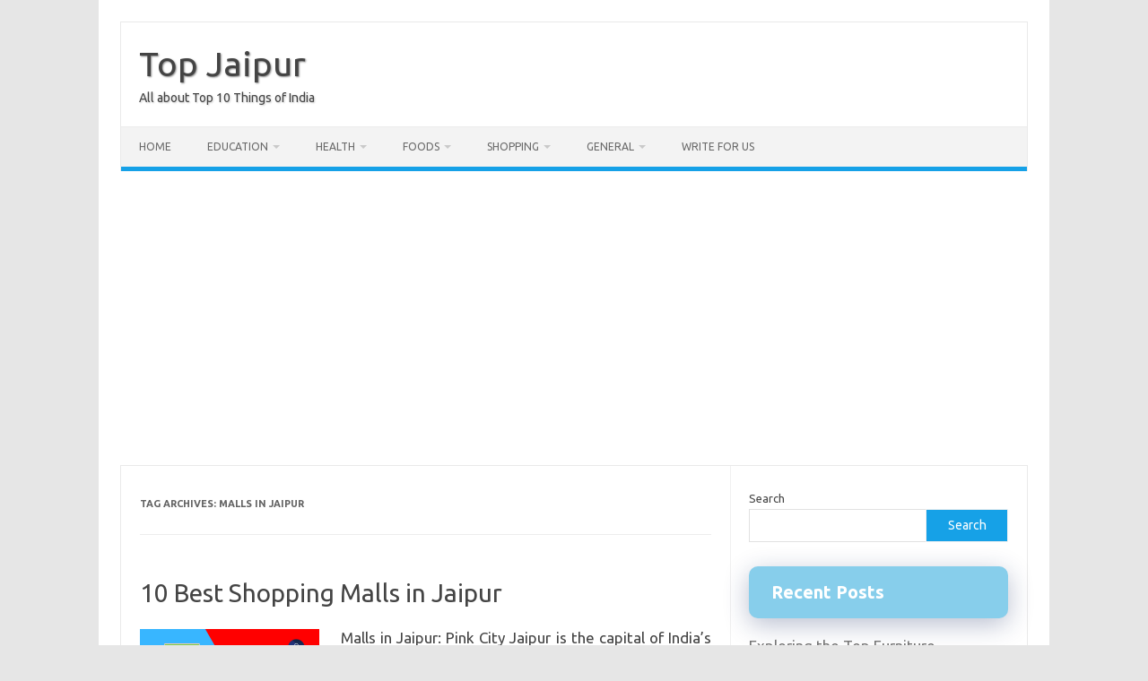

--- FILE ---
content_type: text/html; charset=UTF-8
request_url: https://topjaipur.com/tag/malls-in-jaipur/
body_size: 10806
content:
<!DOCTYPE html>
<!--[if IE 7]>
<html class="ie ie7" lang="en-US" prefix="og: https://ogp.me/ns#">
<![endif]-->
<!--[if IE 8]>
<html class="ie ie8" lang="en-US" prefix="og: https://ogp.me/ns#">
<![endif]-->
<!--[if !(IE 7) | !(IE 8)  ]><!-->
<html lang="en-US" prefix="og: https://ogp.me/ns#">
<!--<![endif]-->
<head>
<meta charset="UTF-8">
<meta name="viewport" content="width=device-width, initial-scale=1">
<link rel="profile" href="http://gmpg.org/xfn/11">
<link rel="pingback" href="https://topjaipur.com/xmlrpc.php" />
<!--[if lt IE 9]>
<script src="https://topjaipur.com/wp-content/themes/iconic-one/js/html5.js" type="text/javascript"></script>
<![endif]-->
	<style>img:is([sizes="auto" i], [sizes^="auto," i]) { contain-intrinsic-size: 3000px 1500px }</style>
	
<!-- Search Engine Optimization by Rank Math - https://rankmath.com/ -->
<title>Malls in Jaipur - Top Jaipur</title>
<meta name="robots" content="follow, index, max-snippet:-1, max-video-preview:-1, max-image-preview:large"/>
<link rel="canonical" href="https://topjaipur.com/tag/malls-in-jaipur/" />
<meta property="og:locale" content="en_US" />
<meta property="og:type" content="article" />
<meta property="og:title" content="Malls in Jaipur - Top Jaipur" />
<meta property="og:url" content="https://topjaipur.com/tag/malls-in-jaipur/" />
<meta property="og:site_name" content="Top Jaipur" />
<meta name="twitter:card" content="summary_large_image" />
<meta name="twitter:title" content="Malls in Jaipur - Top Jaipur" />
<meta name="twitter:label1" content="Posts" />
<meta name="twitter:data1" content="1" />
<script type="application/ld+json" class="rank-math-schema">{"@context":"https://schema.org","@graph":[{"@type":"Person","@id":"https://topjaipur.com/#person","name":"Avi","url":"https://www.topjaipur.com"},{"@type":"WebSite","@id":"https://topjaipur.com/#website","url":"https://topjaipur.com","name":"Top Jaipur","publisher":{"@id":"https://topjaipur.com/#person"},"inLanguage":"en-US"},{"@type":"CollectionPage","@id":"https://topjaipur.com/tag/malls-in-jaipur/#webpage","url":"https://topjaipur.com/tag/malls-in-jaipur/","name":"Malls in Jaipur - Top Jaipur","isPartOf":{"@id":"https://topjaipur.com/#website"},"inLanguage":"en-US"}]}</script>
<!-- /Rank Math WordPress SEO plugin -->

<link rel='dns-prefetch' href='//fonts.googleapis.com' />
<link rel='dns-prefetch' href='//www.googletagmanager.com' />
<link rel="alternate" type="application/rss+xml" title="Top Jaipur &raquo; Feed" href="https://topjaipur.com/feed/" />
<link rel="alternate" type="application/rss+xml" title="Top Jaipur &raquo; Comments Feed" href="https://topjaipur.com/comments/feed/" />
<link rel="alternate" type="application/rss+xml" title="Top Jaipur &raquo; Malls in Jaipur Tag Feed" href="https://topjaipur.com/tag/malls-in-jaipur/feed/" />
<script type="text/javascript">
/* <![CDATA[ */
window._wpemojiSettings = {"baseUrl":"https:\/\/s.w.org\/images\/core\/emoji\/16.0.1\/72x72\/","ext":".png","svgUrl":"https:\/\/s.w.org\/images\/core\/emoji\/16.0.1\/svg\/","svgExt":".svg","source":{"concatemoji":"https:\/\/topjaipur.com\/wp-includes\/js\/wp-emoji-release.min.js?ver=6.8.3"}};
/*! This file is auto-generated */
!function(s,n){var o,i,e;function c(e){try{var t={supportTests:e,timestamp:(new Date).valueOf()};sessionStorage.setItem(o,JSON.stringify(t))}catch(e){}}function p(e,t,n){e.clearRect(0,0,e.canvas.width,e.canvas.height),e.fillText(t,0,0);var t=new Uint32Array(e.getImageData(0,0,e.canvas.width,e.canvas.height).data),a=(e.clearRect(0,0,e.canvas.width,e.canvas.height),e.fillText(n,0,0),new Uint32Array(e.getImageData(0,0,e.canvas.width,e.canvas.height).data));return t.every(function(e,t){return e===a[t]})}function u(e,t){e.clearRect(0,0,e.canvas.width,e.canvas.height),e.fillText(t,0,0);for(var n=e.getImageData(16,16,1,1),a=0;a<n.data.length;a++)if(0!==n.data[a])return!1;return!0}function f(e,t,n,a){switch(t){case"flag":return n(e,"\ud83c\udff3\ufe0f\u200d\u26a7\ufe0f","\ud83c\udff3\ufe0f\u200b\u26a7\ufe0f")?!1:!n(e,"\ud83c\udde8\ud83c\uddf6","\ud83c\udde8\u200b\ud83c\uddf6")&&!n(e,"\ud83c\udff4\udb40\udc67\udb40\udc62\udb40\udc65\udb40\udc6e\udb40\udc67\udb40\udc7f","\ud83c\udff4\u200b\udb40\udc67\u200b\udb40\udc62\u200b\udb40\udc65\u200b\udb40\udc6e\u200b\udb40\udc67\u200b\udb40\udc7f");case"emoji":return!a(e,"\ud83e\udedf")}return!1}function g(e,t,n,a){var r="undefined"!=typeof WorkerGlobalScope&&self instanceof WorkerGlobalScope?new OffscreenCanvas(300,150):s.createElement("canvas"),o=r.getContext("2d",{willReadFrequently:!0}),i=(o.textBaseline="top",o.font="600 32px Arial",{});return e.forEach(function(e){i[e]=t(o,e,n,a)}),i}function t(e){var t=s.createElement("script");t.src=e,t.defer=!0,s.head.appendChild(t)}"undefined"!=typeof Promise&&(o="wpEmojiSettingsSupports",i=["flag","emoji"],n.supports={everything:!0,everythingExceptFlag:!0},e=new Promise(function(e){s.addEventListener("DOMContentLoaded",e,{once:!0})}),new Promise(function(t){var n=function(){try{var e=JSON.parse(sessionStorage.getItem(o));if("object"==typeof e&&"number"==typeof e.timestamp&&(new Date).valueOf()<e.timestamp+604800&&"object"==typeof e.supportTests)return e.supportTests}catch(e){}return null}();if(!n){if("undefined"!=typeof Worker&&"undefined"!=typeof OffscreenCanvas&&"undefined"!=typeof URL&&URL.createObjectURL&&"undefined"!=typeof Blob)try{var e="postMessage("+g.toString()+"("+[JSON.stringify(i),f.toString(),p.toString(),u.toString()].join(",")+"));",a=new Blob([e],{type:"text/javascript"}),r=new Worker(URL.createObjectURL(a),{name:"wpTestEmojiSupports"});return void(r.onmessage=function(e){c(n=e.data),r.terminate(),t(n)})}catch(e){}c(n=g(i,f,p,u))}t(n)}).then(function(e){for(var t in e)n.supports[t]=e[t],n.supports.everything=n.supports.everything&&n.supports[t],"flag"!==t&&(n.supports.everythingExceptFlag=n.supports.everythingExceptFlag&&n.supports[t]);n.supports.everythingExceptFlag=n.supports.everythingExceptFlag&&!n.supports.flag,n.DOMReady=!1,n.readyCallback=function(){n.DOMReady=!0}}).then(function(){return e}).then(function(){var e;n.supports.everything||(n.readyCallback(),(e=n.source||{}).concatemoji?t(e.concatemoji):e.wpemoji&&e.twemoji&&(t(e.twemoji),t(e.wpemoji)))}))}((window,document),window._wpemojiSettings);
/* ]]> */
</script>

<style id='wp-emoji-styles-inline-css' type='text/css'>

	img.wp-smiley, img.emoji {
		display: inline !important;
		border: none !important;
		box-shadow: none !important;
		height: 1em !important;
		width: 1em !important;
		margin: 0 0.07em !important;
		vertical-align: -0.1em !important;
		background: none !important;
		padding: 0 !important;
	}
</style>
<link rel='stylesheet' id='wp-block-library-css' href='https://topjaipur.com/wp-includes/css/dist/block-library/style.min.css?ver=6.8.3' type='text/css' media='all' />
<style id='classic-theme-styles-inline-css' type='text/css'>
/*! This file is auto-generated */
.wp-block-button__link{color:#fff;background-color:#32373c;border-radius:9999px;box-shadow:none;text-decoration:none;padding:calc(.667em + 2px) calc(1.333em + 2px);font-size:1.125em}.wp-block-file__button{background:#32373c;color:#fff;text-decoration:none}
</style>
<style id='global-styles-inline-css' type='text/css'>
:root{--wp--preset--aspect-ratio--square: 1;--wp--preset--aspect-ratio--4-3: 4/3;--wp--preset--aspect-ratio--3-4: 3/4;--wp--preset--aspect-ratio--3-2: 3/2;--wp--preset--aspect-ratio--2-3: 2/3;--wp--preset--aspect-ratio--16-9: 16/9;--wp--preset--aspect-ratio--9-16: 9/16;--wp--preset--color--black: #000000;--wp--preset--color--cyan-bluish-gray: #abb8c3;--wp--preset--color--white: #ffffff;--wp--preset--color--pale-pink: #f78da7;--wp--preset--color--vivid-red: #cf2e2e;--wp--preset--color--luminous-vivid-orange: #ff6900;--wp--preset--color--luminous-vivid-amber: #fcb900;--wp--preset--color--light-green-cyan: #7bdcb5;--wp--preset--color--vivid-green-cyan: #00d084;--wp--preset--color--pale-cyan-blue: #8ed1fc;--wp--preset--color--vivid-cyan-blue: #0693e3;--wp--preset--color--vivid-purple: #9b51e0;--wp--preset--gradient--vivid-cyan-blue-to-vivid-purple: linear-gradient(135deg,rgba(6,147,227,1) 0%,rgb(155,81,224) 100%);--wp--preset--gradient--light-green-cyan-to-vivid-green-cyan: linear-gradient(135deg,rgb(122,220,180) 0%,rgb(0,208,130) 100%);--wp--preset--gradient--luminous-vivid-amber-to-luminous-vivid-orange: linear-gradient(135deg,rgba(252,185,0,1) 0%,rgba(255,105,0,1) 100%);--wp--preset--gradient--luminous-vivid-orange-to-vivid-red: linear-gradient(135deg,rgba(255,105,0,1) 0%,rgb(207,46,46) 100%);--wp--preset--gradient--very-light-gray-to-cyan-bluish-gray: linear-gradient(135deg,rgb(238,238,238) 0%,rgb(169,184,195) 100%);--wp--preset--gradient--cool-to-warm-spectrum: linear-gradient(135deg,rgb(74,234,220) 0%,rgb(151,120,209) 20%,rgb(207,42,186) 40%,rgb(238,44,130) 60%,rgb(251,105,98) 80%,rgb(254,248,76) 100%);--wp--preset--gradient--blush-light-purple: linear-gradient(135deg,rgb(255,206,236) 0%,rgb(152,150,240) 100%);--wp--preset--gradient--blush-bordeaux: linear-gradient(135deg,rgb(254,205,165) 0%,rgb(254,45,45) 50%,rgb(107,0,62) 100%);--wp--preset--gradient--luminous-dusk: linear-gradient(135deg,rgb(255,203,112) 0%,rgb(199,81,192) 50%,rgb(65,88,208) 100%);--wp--preset--gradient--pale-ocean: linear-gradient(135deg,rgb(255,245,203) 0%,rgb(182,227,212) 50%,rgb(51,167,181) 100%);--wp--preset--gradient--electric-grass: linear-gradient(135deg,rgb(202,248,128) 0%,rgb(113,206,126) 100%);--wp--preset--gradient--midnight: linear-gradient(135deg,rgb(2,3,129) 0%,rgb(40,116,252) 100%);--wp--preset--font-size--small: 13px;--wp--preset--font-size--medium: 20px;--wp--preset--font-size--large: 36px;--wp--preset--font-size--x-large: 42px;--wp--preset--spacing--20: 0.44rem;--wp--preset--spacing--30: 0.67rem;--wp--preset--spacing--40: 1rem;--wp--preset--spacing--50: 1.5rem;--wp--preset--spacing--60: 2.25rem;--wp--preset--spacing--70: 3.38rem;--wp--preset--spacing--80: 5.06rem;--wp--preset--shadow--natural: 6px 6px 9px rgba(0, 0, 0, 0.2);--wp--preset--shadow--deep: 12px 12px 50px rgba(0, 0, 0, 0.4);--wp--preset--shadow--sharp: 6px 6px 0px rgba(0, 0, 0, 0.2);--wp--preset--shadow--outlined: 6px 6px 0px -3px rgba(255, 255, 255, 1), 6px 6px rgba(0, 0, 0, 1);--wp--preset--shadow--crisp: 6px 6px 0px rgba(0, 0, 0, 1);}:where(.is-layout-flex){gap: 0.5em;}:where(.is-layout-grid){gap: 0.5em;}body .is-layout-flex{display: flex;}.is-layout-flex{flex-wrap: wrap;align-items: center;}.is-layout-flex > :is(*, div){margin: 0;}body .is-layout-grid{display: grid;}.is-layout-grid > :is(*, div){margin: 0;}:where(.wp-block-columns.is-layout-flex){gap: 2em;}:where(.wp-block-columns.is-layout-grid){gap: 2em;}:where(.wp-block-post-template.is-layout-flex){gap: 1.25em;}:where(.wp-block-post-template.is-layout-grid){gap: 1.25em;}.has-black-color{color: var(--wp--preset--color--black) !important;}.has-cyan-bluish-gray-color{color: var(--wp--preset--color--cyan-bluish-gray) !important;}.has-white-color{color: var(--wp--preset--color--white) !important;}.has-pale-pink-color{color: var(--wp--preset--color--pale-pink) !important;}.has-vivid-red-color{color: var(--wp--preset--color--vivid-red) !important;}.has-luminous-vivid-orange-color{color: var(--wp--preset--color--luminous-vivid-orange) !important;}.has-luminous-vivid-amber-color{color: var(--wp--preset--color--luminous-vivid-amber) !important;}.has-light-green-cyan-color{color: var(--wp--preset--color--light-green-cyan) !important;}.has-vivid-green-cyan-color{color: var(--wp--preset--color--vivid-green-cyan) !important;}.has-pale-cyan-blue-color{color: var(--wp--preset--color--pale-cyan-blue) !important;}.has-vivid-cyan-blue-color{color: var(--wp--preset--color--vivid-cyan-blue) !important;}.has-vivid-purple-color{color: var(--wp--preset--color--vivid-purple) !important;}.has-black-background-color{background-color: var(--wp--preset--color--black) !important;}.has-cyan-bluish-gray-background-color{background-color: var(--wp--preset--color--cyan-bluish-gray) !important;}.has-white-background-color{background-color: var(--wp--preset--color--white) !important;}.has-pale-pink-background-color{background-color: var(--wp--preset--color--pale-pink) !important;}.has-vivid-red-background-color{background-color: var(--wp--preset--color--vivid-red) !important;}.has-luminous-vivid-orange-background-color{background-color: var(--wp--preset--color--luminous-vivid-orange) !important;}.has-luminous-vivid-amber-background-color{background-color: var(--wp--preset--color--luminous-vivid-amber) !important;}.has-light-green-cyan-background-color{background-color: var(--wp--preset--color--light-green-cyan) !important;}.has-vivid-green-cyan-background-color{background-color: var(--wp--preset--color--vivid-green-cyan) !important;}.has-pale-cyan-blue-background-color{background-color: var(--wp--preset--color--pale-cyan-blue) !important;}.has-vivid-cyan-blue-background-color{background-color: var(--wp--preset--color--vivid-cyan-blue) !important;}.has-vivid-purple-background-color{background-color: var(--wp--preset--color--vivid-purple) !important;}.has-black-border-color{border-color: var(--wp--preset--color--black) !important;}.has-cyan-bluish-gray-border-color{border-color: var(--wp--preset--color--cyan-bluish-gray) !important;}.has-white-border-color{border-color: var(--wp--preset--color--white) !important;}.has-pale-pink-border-color{border-color: var(--wp--preset--color--pale-pink) !important;}.has-vivid-red-border-color{border-color: var(--wp--preset--color--vivid-red) !important;}.has-luminous-vivid-orange-border-color{border-color: var(--wp--preset--color--luminous-vivid-orange) !important;}.has-luminous-vivid-amber-border-color{border-color: var(--wp--preset--color--luminous-vivid-amber) !important;}.has-light-green-cyan-border-color{border-color: var(--wp--preset--color--light-green-cyan) !important;}.has-vivid-green-cyan-border-color{border-color: var(--wp--preset--color--vivid-green-cyan) !important;}.has-pale-cyan-blue-border-color{border-color: var(--wp--preset--color--pale-cyan-blue) !important;}.has-vivid-cyan-blue-border-color{border-color: var(--wp--preset--color--vivid-cyan-blue) !important;}.has-vivid-purple-border-color{border-color: var(--wp--preset--color--vivid-purple) !important;}.has-vivid-cyan-blue-to-vivid-purple-gradient-background{background: var(--wp--preset--gradient--vivid-cyan-blue-to-vivid-purple) !important;}.has-light-green-cyan-to-vivid-green-cyan-gradient-background{background: var(--wp--preset--gradient--light-green-cyan-to-vivid-green-cyan) !important;}.has-luminous-vivid-amber-to-luminous-vivid-orange-gradient-background{background: var(--wp--preset--gradient--luminous-vivid-amber-to-luminous-vivid-orange) !important;}.has-luminous-vivid-orange-to-vivid-red-gradient-background{background: var(--wp--preset--gradient--luminous-vivid-orange-to-vivid-red) !important;}.has-very-light-gray-to-cyan-bluish-gray-gradient-background{background: var(--wp--preset--gradient--very-light-gray-to-cyan-bluish-gray) !important;}.has-cool-to-warm-spectrum-gradient-background{background: var(--wp--preset--gradient--cool-to-warm-spectrum) !important;}.has-blush-light-purple-gradient-background{background: var(--wp--preset--gradient--blush-light-purple) !important;}.has-blush-bordeaux-gradient-background{background: var(--wp--preset--gradient--blush-bordeaux) !important;}.has-luminous-dusk-gradient-background{background: var(--wp--preset--gradient--luminous-dusk) !important;}.has-pale-ocean-gradient-background{background: var(--wp--preset--gradient--pale-ocean) !important;}.has-electric-grass-gradient-background{background: var(--wp--preset--gradient--electric-grass) !important;}.has-midnight-gradient-background{background: var(--wp--preset--gradient--midnight) !important;}.has-small-font-size{font-size: var(--wp--preset--font-size--small) !important;}.has-medium-font-size{font-size: var(--wp--preset--font-size--medium) !important;}.has-large-font-size{font-size: var(--wp--preset--font-size--large) !important;}.has-x-large-font-size{font-size: var(--wp--preset--font-size--x-large) !important;}
:where(.wp-block-post-template.is-layout-flex){gap: 1.25em;}:where(.wp-block-post-template.is-layout-grid){gap: 1.25em;}
:where(.wp-block-columns.is-layout-flex){gap: 2em;}:where(.wp-block-columns.is-layout-grid){gap: 2em;}
:root :where(.wp-block-pullquote){font-size: 1.5em;line-height: 1.6;}
</style>
<link rel='stylesheet' id='contact-form-7-css' href='https://topjaipur.com/wp-content/plugins/contact-form-7/includes/css/styles.css?ver=6.1.1' type='text/css' media='all' />
<link rel='stylesheet' id='themonic-fonts-css' href='https://fonts.googleapis.com/css?family=Ubuntu%3A400%2C700&#038;subset=latin%2Clatin-ext' type='text/css' media='all' />
<link rel='stylesheet' id='themonic-style-css' href='https://topjaipur.com/wp-content/themes/iconic-one/style.css?ver=2.4' type='text/css' media='all' />
<link rel='stylesheet' id='custom-style-css' href='https://topjaipur.com/wp-content/themes/iconic-one/custom.css?ver=6.8.3' type='text/css' media='all' />
<!--[if lt IE 9]>
<link rel='stylesheet' id='themonic-ie-css' href='https://topjaipur.com/wp-content/themes/iconic-one/css/ie.css?ver=20130305' type='text/css' media='all' />
<![endif]-->
<link rel="https://api.w.org/" href="https://topjaipur.com/wp-json/" /><link rel="alternate" title="JSON" type="application/json" href="https://topjaipur.com/wp-json/wp/v2/tags/135" /><link rel="EditURI" type="application/rsd+xml" title="RSD" href="https://topjaipur.com/xmlrpc.php?rsd" />
<meta name="generator" content="WordPress 6.8.3" />
<meta name="generator" content="Site Kit by Google 1.160.1" />
<meta name="google-site-verification" content="XC5cvhx4m4sWQTQTZ8c_woesgsaWKn0UAuOTDQo_PLI" /><link rel="icon" href="https://topjaipur.com/wp-content/uploads/2020/06/cropped-Top-Jaipur-Logo-1-32x32.png" sizes="32x32" />
<link rel="icon" href="https://topjaipur.com/wp-content/uploads/2020/06/cropped-Top-Jaipur-Logo-1-192x192.png" sizes="192x192" />
<link rel="apple-touch-icon" href="https://topjaipur.com/wp-content/uploads/2020/06/cropped-Top-Jaipur-Logo-1-180x180.png" />
<meta name="msapplication-TileImage" content="https://topjaipur.com/wp-content/uploads/2020/06/cropped-Top-Jaipur-Logo-1-270x270.png" />
		<style type="text/css" id="wp-custom-css">
			.entry-content h2, .comment-content h2, .mu_register h2 {
    font-weight: 600;
    padding: 10px 10px 10px 25px;
    background-image: linear-gradient(to right, #87CEEB 0%, #87CEEB 50%, #87CEEB 100%);
    border-radius: 10px;
    color: black!important;
    box-shadow: rgba(23,43,99,.3) 0 7px 28px;
}

.widget-area .widget-title {
    font-weight: 600;
    padding: 10px 10px 10px 25px !important;
    font-size: 20px;
    background-image: linear-gradient(to right, #87CEEB 0%, #87CEEB 50%, #87CEEB 100%);
    border-radius: 10px;
    color: white!important;
    box-shadow: rgba(23,43,99,.3) 0 7px 28px;
}

.site {
    margin: 0 auto;
    max-width: 79% !important;
}

p { 
	margin: 20px 0;
    line-height: 1.9;
    font-size: 17px;
    text-align: justify;
}

.widget-area .widget a {
    color: #757575;
    text-decoration: none;
    font-size: 17px;
}

.has-luminous-vivid-orange-color {
    color: #000000 !important;
}

.has-vivid-cyan-blue-color {
    color: #000000 !important;
}		</style>
		</head>
<body class="archive tag tag-malls-in-jaipur tag-135 wp-theme-iconic-one custom-font-enabled single-author hfeed">
<div id="page" class="site">
	<a class="skip-link screen-reader-text" href="#main" title="Skip to content">Skip to content</a>
	<header id="masthead" class="site-header" role="banner">
					<div class="io-title-description">
			<a href="https://topjaipur.com/" title="Top Jaipur" rel="home">Top Jaipur</a>
				<br .../> 
								 <a class="site-description">All about Top 10 Things of India</a>
						</div>
			
		
		<nav id="site-navigation" class="themonic-nav" role="navigation">
		<button class="menu-toggle" aria-controls="menu-top" aria-expanded="false">Menu<label class="iomenu">
  <div class="iolines"></div>
  <div class="iolines"></div>
  <div class="iolines"></div>
</label></button>
			<ul id="menu-top" class="nav-menu"><li id="menu-item-607" class="menu-item menu-item-type-custom menu-item-object-custom menu-item-home menu-item-607"><a href="https://topjaipur.com/">Home</a></li>
<li id="menu-item-352" class="menu-item menu-item-type-taxonomy menu-item-object-category menu-item-has-children menu-item-352"><a href="https://topjaipur.com/category/education/">Education</a>
<ul class="sub-menu">
	<li id="menu-item-357" class="menu-item menu-item-type-taxonomy menu-item-object-category menu-item-357"><a href="https://topjaipur.com/category/education/school/">Schools</a></li>
	<li id="menu-item-356" class="menu-item menu-item-type-taxonomy menu-item-object-category menu-item-356"><a href="https://topjaipur.com/category/education/colleges/">Colleges</a></li>
	<li id="menu-item-355" class="menu-item menu-item-type-taxonomy menu-item-object-category menu-item-355"><a href="https://topjaipur.com/category/education/coaching/">Coaching</a></li>
</ul>
</li>
<li id="menu-item-493" class="menu-item menu-item-type-taxonomy menu-item-object-category menu-item-has-children menu-item-493"><a href="https://topjaipur.com/category/health/">Health</a>
<ul class="sub-menu">
	<li id="menu-item-495" class="menu-item menu-item-type-taxonomy menu-item-object-category menu-item-495"><a href="https://topjaipur.com/category/health/hospitals/">Hospitals</a></li>
	<li id="menu-item-494" class="menu-item menu-item-type-taxonomy menu-item-object-category menu-item-494"><a href="https://topjaipur.com/category/health/clinics/">Clinics</a></li>
</ul>
</li>
<li id="menu-item-353" class="menu-item menu-item-type-taxonomy menu-item-object-category menu-item-has-children menu-item-353"><a href="https://topjaipur.com/category/foods/">Foods</a>
<ul class="sub-menu">
	<li id="menu-item-358" class="menu-item menu-item-type-taxonomy menu-item-object-category menu-item-358"><a href="https://topjaipur.com/category/foods/hotels/">Hotels</a></li>
	<li id="menu-item-359" class="menu-item menu-item-type-taxonomy menu-item-object-category menu-item-359"><a href="https://topjaipur.com/category/foods/restaurants/">Restaurants</a></li>
	<li id="menu-item-369" class="menu-item menu-item-type-taxonomy menu-item-object-category menu-item-369"><a href="https://topjaipur.com/category/foods/cafes/">Cafes</a></li>
</ul>
</li>
<li id="menu-item-354" class="menu-item menu-item-type-taxonomy menu-item-object-category menu-item-has-children menu-item-354"><a href="https://topjaipur.com/category/shopping/">Shopping</a>
<ul class="sub-menu">
	<li id="menu-item-360" class="menu-item menu-item-type-taxonomy menu-item-object-category menu-item-360"><a href="https://topjaipur.com/category/shopping/jewellery-shops/">Jewellery Shops</a></li>
	<li id="menu-item-361" class="menu-item menu-item-type-taxonomy menu-item-object-category menu-item-361"><a href="https://topjaipur.com/category/shopping/shopping-malls/">Shopping Malls</a></li>
</ul>
</li>
<li id="menu-item-608" class="menu-item menu-item-type-taxonomy menu-item-object-category menu-item-has-children menu-item-608"><a href="https://topjaipur.com/category/general/">General</a>
<ul class="sub-menu">
	<li id="menu-item-612" class="menu-item menu-item-type-taxonomy menu-item-object-category menu-item-612"><a href="https://topjaipur.com/category/general/technical/">Technical</a></li>
</ul>
</li>
<li id="menu-item-399" class="menu-item menu-item-type-post_type menu-item-object-page menu-item-399"><a href="https://topjaipur.com/write-for-us/">Write For Us</a></li>
</ul>		</nav><!-- #site-navigation -->
		<div class="clear"></div>
	</header><!-- #masthead -->
<div id="main" class="wrapper">
	<section id="primary" class="site-content">
		<div id="content" role="main">

					<header class="archive-header">
				<h1 class="archive-title">Tag Archives: <span>Malls in Jaipur</span></h1>

						</header><!-- .archive-header -->

			
	<article id="post-198" class="post-198 post type-post status-publish format-standard has-post-thumbnail hentry category-shopping-malls tag-best-shopping-centers-in-jaipur tag-commercial-malls-in-jaipur tag-malls-in-jaipur tag-shopping-malls-in-jaipur">
				<header class="entry-header">
						<h2 class="entry-title">
				<a href="https://topjaipur.com/malls-in-jaipur/" title="Permalink to 10 Best Shopping Malls in Jaipur" rel="bookmark">10 Best Shopping Malls in Jaipur</a>
			</h2>
											
		</header><!-- .entry-header -->

									<div class="entry-summary">
				<!-- Ico nic One home page thumbnail with custom excerpt -->
			<div class="excerpt-thumb">
							<a href="https://topjaipur.com/malls-in-jaipur/" title="Permalink to 10 Best Shopping Malls in Jaipur" rel="bookmark">
									<img width="200" height="105" src="https://topjaipur.com/wp-content/uploads/2020/05/Malls-in-Jaipur.png" class="alignleft wp-post-image" alt="Shopping Malls in Jaipur" decoding="async" srcset="https://topjaipur.com/wp-content/uploads/2020/05/Malls-in-Jaipur.png 1200w, https://topjaipur.com/wp-content/uploads/2020/05/Malls-in-Jaipur-768x402.png 768w" sizes="(max-width: 200px) 100vw, 200px" />								</a>
					</div>
			<p>Malls in Jaipur: Pink City Jaipur is the capital of India’s Rajasthan state. It evokes the royalty that when ruled the region which, in 1727, founded what&#8217;s now called the Old City, or “Pink City” for its trademark building color. Most folks have always imagined Jaipur as a city with many Havelis, majestic forts, and… <span class="read-more"><a href="https://topjaipur.com/malls-in-jaipur/">Read More &raquo;</a></span></p>
		</div><!-- .entry-summary -->
			
				
	<footer class="entry-meta">
					<span>Category: <a href="https://topjaipur.com/category/shopping/shopping-malls/" rel="category tag">Shopping Malls</a></span>
								<span>Tags: <a href="https://topjaipur.com/tag/best-shopping-centers-in-jaipur/" rel="tag">Best Shopping Centers in Jaipur</a>, <a href="https://topjaipur.com/tag/commercial-malls-in-jaipur/" rel="tag">Commercial Malls in Jaipur</a>, <a href="https://topjaipur.com/tag/malls-in-jaipur/" rel="tag">Malls in Jaipur</a>, <a href="https://topjaipur.com/tag/shopping-malls-in-jaipur/" rel="tag">Shopping Malls in Jaipur</a></span>
			
           						</footer><!-- .entry-meta -->
	</article><!-- #post -->

		
		</div><!-- #content -->
	</section><!-- #primary -->


			<div id="secondary" class="widget-area" role="complementary">
			<aside id="block-3" class="widget widget_block widget_search"><form role="search" method="get" action="https://topjaipur.com/" class="wp-block-search__button-outside wp-block-search__text-button wp-block-search"    ><label class="wp-block-search__label" for="wp-block-search__input-1" >Search</label><div class="wp-block-search__inside-wrapper " ><input class="wp-block-search__input" id="wp-block-search__input-1" placeholder="" value="" type="search" name="s" required /><button aria-label="Search" class="wp-block-search__button wp-element-button" type="submit" >Search</button></div></form></aside>
		<aside id="recent-posts-4" class="widget widget_recent_entries">
		<p class="widget-title">Recent Posts</p>
		<ul>
											<li>
					<a href="https://topjaipur.com/top-furniture-showroom-in-jaipur/">Exploring the Top Furniture Showrooms in Jaipur: A Personal Journey</a>
									</li>
											<li>
					<a href="https://topjaipur.com/top-10-historical-places-in-jaipur/">Top 10 Must-Visit Historical Places in Jaipur for a Perfect Trip</a>
									</li>
											<li>
					<a href="https://topjaipur.com/kishore-jantri-panchang-calendar/">किशोर जंत्री कैलेंडर 2025 | Kishore Jantri Panchang 2025 PDF Download</a>
									</li>
											<li>
					<a href="https://topjaipur.com/flooring-installation-services-in-dubai/">Top 10 Flooring Installation Services in Dubai &#8211; Top Jaipur</a>
									</li>
											<li>
					<a href="https://topjaipur.com/top-10-engineering-colleges-in-jaipur-rajasthan/">Top 10 Engineering Colleges in Jaipur, Rajasthan</a>
									</li>
											<li>
					<a href="https://topjaipur.com/girls-colleges-in-jaipur/">List of Best Girls Colleges in Jaipur, Rajasthan</a>
									</li>
											<li>
					<a href="https://topjaipur.com/top-schools-in-jaipur/">List of Best CBSE/RBSE Schools 2023</a>
									</li>
											<li>
					<a href="https://topjaipur.com/cma-ca-cs-coaching-classes-in-jaipur/">Top 10 Best CMA/ CA /CS Coaching Classes in Jaipur</a>
									</li>
											<li>
					<a href="https://topjaipur.com/hair-transplant-clinics-in-jaipur/">Top 10 Best Hair Transplant Clinics in Jaipur</a>
									</li>
											<li>
					<a href="https://topjaipur.com/digital-marketing-companies-in-jaipur/">11 Best Digital Marketing Companies In Jaipur</a>
									</li>
					</ul>

		</aside><aside id="block-5" class="widget widget_block"><aside id="block-14" class="widget widget_block widget_text">
<p class="widget-title">Categories</p>
</aside><aside id="block-16" class="widget widget_block"><aside id="block-15" class="widget widget_block widget_categories">
<ul class="wp-block-categories-list wp-block-categories">
<li class="cat-item cat-item-2"><a href="https://topjaipur.com/category/central-government-scheme/">केंद्र सरकार की योजनाएं</a>
</li>
<li class="cat-item cat-item-9"><a href="https://topjaipur.com/category/uttar-pradesh/">उत्तर प्रदेश सरकारी योजनाएं </a>
</li>
<li class="cat-item cat-item-7"><a href="https://topjaipur.com/category/punjab/">पंजाब सरकारी योजनाएं </a>
</li>
<li class="cat-item cat-item-8"><a href="https://topjaipur.com/category/bihar/">बिहार सरकारी योजनाएं </a>
</li>
<li class="cat-item cat-item-8"><a href="https://topjaipur.com/category/haryana/">हरियाणा सरकारी योजनाएं </a>
</li>
<li class="cat-item cat-item-20"><a href="https://topjaipur.com/category/madhya-pradesh/">मध्य प्रदेश सरकारी योजनाएं </a>
</li>
<li class="cat-item cat-item-6"><a href="https://topjaipur.com/category/rajasthan/">राजस्थान सरकारी योजनाएं </a>
</li>
<li class="cat-item cat-item-3">
<a href="https://topjaipur.com/category/digi-locker/">डीजी लॉकर मोबाइल ऐप</a>
</li>
<li class="cat-item cat-item-3"><a href="https://topjaipur.com/category/my-aadhaar/">मेरा आधार</a>
</li>
<li class="cat-item cat-item-3"><a href="https://topjaipur.com/category/pan-card/">पैन कार्ड</a>
</li>
<li class="cat-item cat-item-3">
<a href="https://topjaipur.com/category/festival/">फेस्टिवल</a>
</li>
<li class="cat-item cat-item-3">
<a href="https://topjaipur.com/category/digital-india/">डिजिटल इंडिया</a>
</li>
<li class="cat-item cat-item-3">
<a href="https://topjaipur.com/category/ayushman-bharat/">आयुष्मान भारत</a>
</li>
<li class="cat-item cat-item-3">
<a href="https://topjaipur.com/category/chiranjeevi-yojana/">चिरंजीवी योजना</a>
</li>
<li class="cat-item cat-item-3">
<a href="https://topjaipur.com/category/biography-in-hindi/">बायोग्राफी</a>
</li>
<li class="cat-item cat-item-3">
<a href="https://topjaipur.com/category/nrega/">मनरेगा योजना</a>
</li>
<li class="cat-item cat-item-3">
<a href="https://topjaipur.com/category/ration-card/">राशन कार्ड</a>
</li>
<li class="cat-item cat-item-3">
<a href="https://topjaipur.com/category/scholarship/">छात्रवृत्ति</a>
</li>
<li class="cat-item cat-item-3">
<a href="https://topjaipur.com/category/nibandh/">निबंध</a>
</li>
</ul>
</aside></aside></aside><aside id="custom_html-2" class="widget_text widget widget_custom_html"><div class="textwidget custom-html-widget"><script async src="https://pagead2.googlesyndication.com/pagead/js/adsbygoogle.js?client=ca-pub-8523582447323933"
     crossorigin="anonymous"></script>
<!-- sidebar -->
<ins class="adsbygoogle"
     style="display:block"
     data-ad-client="ca-pub-8523582447323933"
     data-ad-slot="9891738368"
     data-ad-format="auto"
     data-full-width-responsive="true"></ins>
<script>
     (adsbygoogle = window.adsbygoogle || []).push({});
</script></div></aside><aside id="pages-2" class="widget widget_pages"><p class="widget-title">Important Links</p>
			<ul>
				<li class="page_item page-item-19"><a href="https://topjaipur.com/about-us/">About Us</a></li>
<li class="page_item page-item-17"><a href="https://topjaipur.com/contact-us/">Contact Us</a></li>
<li class="page_item page-item-23"><a href="https://topjaipur.com/privacy-policy/">Privacy Policy</a></li>
<li class="page_item page-item-25"><a href="https://topjaipur.com/terms-and-conditions/">Terms and Conditions</a></li>
<li class="page_item page-item-397"><a href="https://topjaipur.com/write-for-us/">Write For Us</a></li>
			</ul>

			</aside><aside id="text-3" class="widget widget_text"><p class="widget-title">About Blog</p>			<div class="textwidget"><p>Hey Visitors, if You are from india and looking for India&#8217;s Top Things than You are at Right Place You get All About Top 10 Things of India.</p>
</div>
		</aside>		</div><!-- #secondary -->
		</div><!-- #main .wrapper -->
	<footer id="colophon" role="contentinfo">
		<div class="site-info">
		<div class="footercopy">Welcome to TopJaipur</div>
		<div class="footercredit">All Right Reserved © 2023
</div>
		<div class="clear"></div>
		</div><!-- .site-info -->
		</footer><!-- #colophon -->
		<div class="site-wordpress">
				<a href="https://themonic.com/iconic-one/">Iconic One</a> Theme | Powered by <a href="https://wordpress.org">Wordpress</a>
				</div><!-- .site-info -->
				<div class="clear"></div>
</div><!-- #page -->

<script type="speculationrules">
{"prefetch":[{"source":"document","where":{"and":[{"href_matches":"\/*"},{"not":{"href_matches":["\/wp-*.php","\/wp-admin\/*","\/wp-content\/uploads\/*","\/wp-content\/*","\/wp-content\/plugins\/*","\/wp-content\/themes\/iconic-one\/*","\/*\\?(.+)"]}},{"not":{"selector_matches":"a[rel~=\"nofollow\"]"}},{"not":{"selector_matches":".no-prefetch, .no-prefetch a"}}]},"eagerness":"conservative"}]}
</script>
<script type="text/javascript" src="https://topjaipur.com/wp-includes/js/dist/hooks.min.js?ver=4d63a3d491d11ffd8ac6" id="wp-hooks-js"></script>
<script type="text/javascript" src="https://topjaipur.com/wp-includes/js/dist/i18n.min.js?ver=5e580eb46a90c2b997e6" id="wp-i18n-js"></script>
<script type="text/javascript" id="wp-i18n-js-after">
/* <![CDATA[ */
wp.i18n.setLocaleData( { 'text direction\u0004ltr': [ 'ltr' ] } );
/* ]]> */
</script>
<script type="text/javascript" src="https://topjaipur.com/wp-content/plugins/contact-form-7/includes/swv/js/index.js?ver=6.1.1" id="swv-js"></script>
<script type="text/javascript" id="contact-form-7-js-before">
/* <![CDATA[ */
var wpcf7 = {
    "api": {
        "root": "https:\/\/topjaipur.com\/wp-json\/",
        "namespace": "contact-form-7\/v1"
    },
    "cached": 1
};
/* ]]> */
</script>
<script type="text/javascript" src="https://topjaipur.com/wp-content/plugins/contact-form-7/includes/js/index.js?ver=6.1.1" id="contact-form-7-js"></script>
<script type="text/javascript" src="https://topjaipur.com/wp-content/themes/iconic-one/js/selectnav.js?ver=1.0" id="themonic-mobile-navigation-js"></script>
</body>
</html>

<!-- Page cached by LiteSpeed Cache 7.6.2 on 2026-01-21 18:47:04 -->

--- FILE ---
content_type: text/html; charset=utf-8
request_url: https://www.google.com/recaptcha/api2/aframe
body_size: 267
content:
<!DOCTYPE HTML><html><head><meta http-equiv="content-type" content="text/html; charset=UTF-8"></head><body><script nonce="qxHj7wbm3ohuqyOiwXuZlg">/** Anti-fraud and anti-abuse applications only. See google.com/recaptcha */ try{var clients={'sodar':'https://pagead2.googlesyndication.com/pagead/sodar?'};window.addEventListener("message",function(a){try{if(a.source===window.parent){var b=JSON.parse(a.data);var c=clients[b['id']];if(c){var d=document.createElement('img');d.src=c+b['params']+'&rc='+(localStorage.getItem("rc::a")?sessionStorage.getItem("rc::b"):"");window.document.body.appendChild(d);sessionStorage.setItem("rc::e",parseInt(sessionStorage.getItem("rc::e")||0)+1);localStorage.setItem("rc::h",'1769001426685');}}}catch(b){}});window.parent.postMessage("_grecaptcha_ready", "*");}catch(b){}</script></body></html>